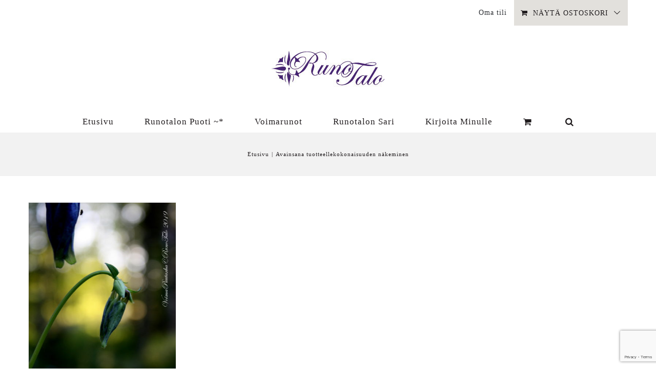

--- FILE ---
content_type: text/html; charset=utf-8
request_url: https://www.google.com/recaptcha/api2/anchor?ar=1&k=6LcdmNAUAAAAAMQWYKAdSZEpurhEOUdXxojcX3in&co=aHR0cHM6Ly9ydW5vdGFsby5maTo0NDM.&hl=en&v=PoyoqOPhxBO7pBk68S4YbpHZ&size=invisible&anchor-ms=20000&execute-ms=30000&cb=y3ds3pse053
body_size: 48869
content:
<!DOCTYPE HTML><html dir="ltr" lang="en"><head><meta http-equiv="Content-Type" content="text/html; charset=UTF-8">
<meta http-equiv="X-UA-Compatible" content="IE=edge">
<title>reCAPTCHA</title>
<style type="text/css">
/* cyrillic-ext */
@font-face {
  font-family: 'Roboto';
  font-style: normal;
  font-weight: 400;
  font-stretch: 100%;
  src: url(//fonts.gstatic.com/s/roboto/v48/KFO7CnqEu92Fr1ME7kSn66aGLdTylUAMa3GUBHMdazTgWw.woff2) format('woff2');
  unicode-range: U+0460-052F, U+1C80-1C8A, U+20B4, U+2DE0-2DFF, U+A640-A69F, U+FE2E-FE2F;
}
/* cyrillic */
@font-face {
  font-family: 'Roboto';
  font-style: normal;
  font-weight: 400;
  font-stretch: 100%;
  src: url(//fonts.gstatic.com/s/roboto/v48/KFO7CnqEu92Fr1ME7kSn66aGLdTylUAMa3iUBHMdazTgWw.woff2) format('woff2');
  unicode-range: U+0301, U+0400-045F, U+0490-0491, U+04B0-04B1, U+2116;
}
/* greek-ext */
@font-face {
  font-family: 'Roboto';
  font-style: normal;
  font-weight: 400;
  font-stretch: 100%;
  src: url(//fonts.gstatic.com/s/roboto/v48/KFO7CnqEu92Fr1ME7kSn66aGLdTylUAMa3CUBHMdazTgWw.woff2) format('woff2');
  unicode-range: U+1F00-1FFF;
}
/* greek */
@font-face {
  font-family: 'Roboto';
  font-style: normal;
  font-weight: 400;
  font-stretch: 100%;
  src: url(//fonts.gstatic.com/s/roboto/v48/KFO7CnqEu92Fr1ME7kSn66aGLdTylUAMa3-UBHMdazTgWw.woff2) format('woff2');
  unicode-range: U+0370-0377, U+037A-037F, U+0384-038A, U+038C, U+038E-03A1, U+03A3-03FF;
}
/* math */
@font-face {
  font-family: 'Roboto';
  font-style: normal;
  font-weight: 400;
  font-stretch: 100%;
  src: url(//fonts.gstatic.com/s/roboto/v48/KFO7CnqEu92Fr1ME7kSn66aGLdTylUAMawCUBHMdazTgWw.woff2) format('woff2');
  unicode-range: U+0302-0303, U+0305, U+0307-0308, U+0310, U+0312, U+0315, U+031A, U+0326-0327, U+032C, U+032F-0330, U+0332-0333, U+0338, U+033A, U+0346, U+034D, U+0391-03A1, U+03A3-03A9, U+03B1-03C9, U+03D1, U+03D5-03D6, U+03F0-03F1, U+03F4-03F5, U+2016-2017, U+2034-2038, U+203C, U+2040, U+2043, U+2047, U+2050, U+2057, U+205F, U+2070-2071, U+2074-208E, U+2090-209C, U+20D0-20DC, U+20E1, U+20E5-20EF, U+2100-2112, U+2114-2115, U+2117-2121, U+2123-214F, U+2190, U+2192, U+2194-21AE, U+21B0-21E5, U+21F1-21F2, U+21F4-2211, U+2213-2214, U+2216-22FF, U+2308-230B, U+2310, U+2319, U+231C-2321, U+2336-237A, U+237C, U+2395, U+239B-23B7, U+23D0, U+23DC-23E1, U+2474-2475, U+25AF, U+25B3, U+25B7, U+25BD, U+25C1, U+25CA, U+25CC, U+25FB, U+266D-266F, U+27C0-27FF, U+2900-2AFF, U+2B0E-2B11, U+2B30-2B4C, U+2BFE, U+3030, U+FF5B, U+FF5D, U+1D400-1D7FF, U+1EE00-1EEFF;
}
/* symbols */
@font-face {
  font-family: 'Roboto';
  font-style: normal;
  font-weight: 400;
  font-stretch: 100%;
  src: url(//fonts.gstatic.com/s/roboto/v48/KFO7CnqEu92Fr1ME7kSn66aGLdTylUAMaxKUBHMdazTgWw.woff2) format('woff2');
  unicode-range: U+0001-000C, U+000E-001F, U+007F-009F, U+20DD-20E0, U+20E2-20E4, U+2150-218F, U+2190, U+2192, U+2194-2199, U+21AF, U+21E6-21F0, U+21F3, U+2218-2219, U+2299, U+22C4-22C6, U+2300-243F, U+2440-244A, U+2460-24FF, U+25A0-27BF, U+2800-28FF, U+2921-2922, U+2981, U+29BF, U+29EB, U+2B00-2BFF, U+4DC0-4DFF, U+FFF9-FFFB, U+10140-1018E, U+10190-1019C, U+101A0, U+101D0-101FD, U+102E0-102FB, U+10E60-10E7E, U+1D2C0-1D2D3, U+1D2E0-1D37F, U+1F000-1F0FF, U+1F100-1F1AD, U+1F1E6-1F1FF, U+1F30D-1F30F, U+1F315, U+1F31C, U+1F31E, U+1F320-1F32C, U+1F336, U+1F378, U+1F37D, U+1F382, U+1F393-1F39F, U+1F3A7-1F3A8, U+1F3AC-1F3AF, U+1F3C2, U+1F3C4-1F3C6, U+1F3CA-1F3CE, U+1F3D4-1F3E0, U+1F3ED, U+1F3F1-1F3F3, U+1F3F5-1F3F7, U+1F408, U+1F415, U+1F41F, U+1F426, U+1F43F, U+1F441-1F442, U+1F444, U+1F446-1F449, U+1F44C-1F44E, U+1F453, U+1F46A, U+1F47D, U+1F4A3, U+1F4B0, U+1F4B3, U+1F4B9, U+1F4BB, U+1F4BF, U+1F4C8-1F4CB, U+1F4D6, U+1F4DA, U+1F4DF, U+1F4E3-1F4E6, U+1F4EA-1F4ED, U+1F4F7, U+1F4F9-1F4FB, U+1F4FD-1F4FE, U+1F503, U+1F507-1F50B, U+1F50D, U+1F512-1F513, U+1F53E-1F54A, U+1F54F-1F5FA, U+1F610, U+1F650-1F67F, U+1F687, U+1F68D, U+1F691, U+1F694, U+1F698, U+1F6AD, U+1F6B2, U+1F6B9-1F6BA, U+1F6BC, U+1F6C6-1F6CF, U+1F6D3-1F6D7, U+1F6E0-1F6EA, U+1F6F0-1F6F3, U+1F6F7-1F6FC, U+1F700-1F7FF, U+1F800-1F80B, U+1F810-1F847, U+1F850-1F859, U+1F860-1F887, U+1F890-1F8AD, U+1F8B0-1F8BB, U+1F8C0-1F8C1, U+1F900-1F90B, U+1F93B, U+1F946, U+1F984, U+1F996, U+1F9E9, U+1FA00-1FA6F, U+1FA70-1FA7C, U+1FA80-1FA89, U+1FA8F-1FAC6, U+1FACE-1FADC, U+1FADF-1FAE9, U+1FAF0-1FAF8, U+1FB00-1FBFF;
}
/* vietnamese */
@font-face {
  font-family: 'Roboto';
  font-style: normal;
  font-weight: 400;
  font-stretch: 100%;
  src: url(//fonts.gstatic.com/s/roboto/v48/KFO7CnqEu92Fr1ME7kSn66aGLdTylUAMa3OUBHMdazTgWw.woff2) format('woff2');
  unicode-range: U+0102-0103, U+0110-0111, U+0128-0129, U+0168-0169, U+01A0-01A1, U+01AF-01B0, U+0300-0301, U+0303-0304, U+0308-0309, U+0323, U+0329, U+1EA0-1EF9, U+20AB;
}
/* latin-ext */
@font-face {
  font-family: 'Roboto';
  font-style: normal;
  font-weight: 400;
  font-stretch: 100%;
  src: url(//fonts.gstatic.com/s/roboto/v48/KFO7CnqEu92Fr1ME7kSn66aGLdTylUAMa3KUBHMdazTgWw.woff2) format('woff2');
  unicode-range: U+0100-02BA, U+02BD-02C5, U+02C7-02CC, U+02CE-02D7, U+02DD-02FF, U+0304, U+0308, U+0329, U+1D00-1DBF, U+1E00-1E9F, U+1EF2-1EFF, U+2020, U+20A0-20AB, U+20AD-20C0, U+2113, U+2C60-2C7F, U+A720-A7FF;
}
/* latin */
@font-face {
  font-family: 'Roboto';
  font-style: normal;
  font-weight: 400;
  font-stretch: 100%;
  src: url(//fonts.gstatic.com/s/roboto/v48/KFO7CnqEu92Fr1ME7kSn66aGLdTylUAMa3yUBHMdazQ.woff2) format('woff2');
  unicode-range: U+0000-00FF, U+0131, U+0152-0153, U+02BB-02BC, U+02C6, U+02DA, U+02DC, U+0304, U+0308, U+0329, U+2000-206F, U+20AC, U+2122, U+2191, U+2193, U+2212, U+2215, U+FEFF, U+FFFD;
}
/* cyrillic-ext */
@font-face {
  font-family: 'Roboto';
  font-style: normal;
  font-weight: 500;
  font-stretch: 100%;
  src: url(//fonts.gstatic.com/s/roboto/v48/KFO7CnqEu92Fr1ME7kSn66aGLdTylUAMa3GUBHMdazTgWw.woff2) format('woff2');
  unicode-range: U+0460-052F, U+1C80-1C8A, U+20B4, U+2DE0-2DFF, U+A640-A69F, U+FE2E-FE2F;
}
/* cyrillic */
@font-face {
  font-family: 'Roboto';
  font-style: normal;
  font-weight: 500;
  font-stretch: 100%;
  src: url(//fonts.gstatic.com/s/roboto/v48/KFO7CnqEu92Fr1ME7kSn66aGLdTylUAMa3iUBHMdazTgWw.woff2) format('woff2');
  unicode-range: U+0301, U+0400-045F, U+0490-0491, U+04B0-04B1, U+2116;
}
/* greek-ext */
@font-face {
  font-family: 'Roboto';
  font-style: normal;
  font-weight: 500;
  font-stretch: 100%;
  src: url(//fonts.gstatic.com/s/roboto/v48/KFO7CnqEu92Fr1ME7kSn66aGLdTylUAMa3CUBHMdazTgWw.woff2) format('woff2');
  unicode-range: U+1F00-1FFF;
}
/* greek */
@font-face {
  font-family: 'Roboto';
  font-style: normal;
  font-weight: 500;
  font-stretch: 100%;
  src: url(//fonts.gstatic.com/s/roboto/v48/KFO7CnqEu92Fr1ME7kSn66aGLdTylUAMa3-UBHMdazTgWw.woff2) format('woff2');
  unicode-range: U+0370-0377, U+037A-037F, U+0384-038A, U+038C, U+038E-03A1, U+03A3-03FF;
}
/* math */
@font-face {
  font-family: 'Roboto';
  font-style: normal;
  font-weight: 500;
  font-stretch: 100%;
  src: url(//fonts.gstatic.com/s/roboto/v48/KFO7CnqEu92Fr1ME7kSn66aGLdTylUAMawCUBHMdazTgWw.woff2) format('woff2');
  unicode-range: U+0302-0303, U+0305, U+0307-0308, U+0310, U+0312, U+0315, U+031A, U+0326-0327, U+032C, U+032F-0330, U+0332-0333, U+0338, U+033A, U+0346, U+034D, U+0391-03A1, U+03A3-03A9, U+03B1-03C9, U+03D1, U+03D5-03D6, U+03F0-03F1, U+03F4-03F5, U+2016-2017, U+2034-2038, U+203C, U+2040, U+2043, U+2047, U+2050, U+2057, U+205F, U+2070-2071, U+2074-208E, U+2090-209C, U+20D0-20DC, U+20E1, U+20E5-20EF, U+2100-2112, U+2114-2115, U+2117-2121, U+2123-214F, U+2190, U+2192, U+2194-21AE, U+21B0-21E5, U+21F1-21F2, U+21F4-2211, U+2213-2214, U+2216-22FF, U+2308-230B, U+2310, U+2319, U+231C-2321, U+2336-237A, U+237C, U+2395, U+239B-23B7, U+23D0, U+23DC-23E1, U+2474-2475, U+25AF, U+25B3, U+25B7, U+25BD, U+25C1, U+25CA, U+25CC, U+25FB, U+266D-266F, U+27C0-27FF, U+2900-2AFF, U+2B0E-2B11, U+2B30-2B4C, U+2BFE, U+3030, U+FF5B, U+FF5D, U+1D400-1D7FF, U+1EE00-1EEFF;
}
/* symbols */
@font-face {
  font-family: 'Roboto';
  font-style: normal;
  font-weight: 500;
  font-stretch: 100%;
  src: url(//fonts.gstatic.com/s/roboto/v48/KFO7CnqEu92Fr1ME7kSn66aGLdTylUAMaxKUBHMdazTgWw.woff2) format('woff2');
  unicode-range: U+0001-000C, U+000E-001F, U+007F-009F, U+20DD-20E0, U+20E2-20E4, U+2150-218F, U+2190, U+2192, U+2194-2199, U+21AF, U+21E6-21F0, U+21F3, U+2218-2219, U+2299, U+22C4-22C6, U+2300-243F, U+2440-244A, U+2460-24FF, U+25A0-27BF, U+2800-28FF, U+2921-2922, U+2981, U+29BF, U+29EB, U+2B00-2BFF, U+4DC0-4DFF, U+FFF9-FFFB, U+10140-1018E, U+10190-1019C, U+101A0, U+101D0-101FD, U+102E0-102FB, U+10E60-10E7E, U+1D2C0-1D2D3, U+1D2E0-1D37F, U+1F000-1F0FF, U+1F100-1F1AD, U+1F1E6-1F1FF, U+1F30D-1F30F, U+1F315, U+1F31C, U+1F31E, U+1F320-1F32C, U+1F336, U+1F378, U+1F37D, U+1F382, U+1F393-1F39F, U+1F3A7-1F3A8, U+1F3AC-1F3AF, U+1F3C2, U+1F3C4-1F3C6, U+1F3CA-1F3CE, U+1F3D4-1F3E0, U+1F3ED, U+1F3F1-1F3F3, U+1F3F5-1F3F7, U+1F408, U+1F415, U+1F41F, U+1F426, U+1F43F, U+1F441-1F442, U+1F444, U+1F446-1F449, U+1F44C-1F44E, U+1F453, U+1F46A, U+1F47D, U+1F4A3, U+1F4B0, U+1F4B3, U+1F4B9, U+1F4BB, U+1F4BF, U+1F4C8-1F4CB, U+1F4D6, U+1F4DA, U+1F4DF, U+1F4E3-1F4E6, U+1F4EA-1F4ED, U+1F4F7, U+1F4F9-1F4FB, U+1F4FD-1F4FE, U+1F503, U+1F507-1F50B, U+1F50D, U+1F512-1F513, U+1F53E-1F54A, U+1F54F-1F5FA, U+1F610, U+1F650-1F67F, U+1F687, U+1F68D, U+1F691, U+1F694, U+1F698, U+1F6AD, U+1F6B2, U+1F6B9-1F6BA, U+1F6BC, U+1F6C6-1F6CF, U+1F6D3-1F6D7, U+1F6E0-1F6EA, U+1F6F0-1F6F3, U+1F6F7-1F6FC, U+1F700-1F7FF, U+1F800-1F80B, U+1F810-1F847, U+1F850-1F859, U+1F860-1F887, U+1F890-1F8AD, U+1F8B0-1F8BB, U+1F8C0-1F8C1, U+1F900-1F90B, U+1F93B, U+1F946, U+1F984, U+1F996, U+1F9E9, U+1FA00-1FA6F, U+1FA70-1FA7C, U+1FA80-1FA89, U+1FA8F-1FAC6, U+1FACE-1FADC, U+1FADF-1FAE9, U+1FAF0-1FAF8, U+1FB00-1FBFF;
}
/* vietnamese */
@font-face {
  font-family: 'Roboto';
  font-style: normal;
  font-weight: 500;
  font-stretch: 100%;
  src: url(//fonts.gstatic.com/s/roboto/v48/KFO7CnqEu92Fr1ME7kSn66aGLdTylUAMa3OUBHMdazTgWw.woff2) format('woff2');
  unicode-range: U+0102-0103, U+0110-0111, U+0128-0129, U+0168-0169, U+01A0-01A1, U+01AF-01B0, U+0300-0301, U+0303-0304, U+0308-0309, U+0323, U+0329, U+1EA0-1EF9, U+20AB;
}
/* latin-ext */
@font-face {
  font-family: 'Roboto';
  font-style: normal;
  font-weight: 500;
  font-stretch: 100%;
  src: url(//fonts.gstatic.com/s/roboto/v48/KFO7CnqEu92Fr1ME7kSn66aGLdTylUAMa3KUBHMdazTgWw.woff2) format('woff2');
  unicode-range: U+0100-02BA, U+02BD-02C5, U+02C7-02CC, U+02CE-02D7, U+02DD-02FF, U+0304, U+0308, U+0329, U+1D00-1DBF, U+1E00-1E9F, U+1EF2-1EFF, U+2020, U+20A0-20AB, U+20AD-20C0, U+2113, U+2C60-2C7F, U+A720-A7FF;
}
/* latin */
@font-face {
  font-family: 'Roboto';
  font-style: normal;
  font-weight: 500;
  font-stretch: 100%;
  src: url(//fonts.gstatic.com/s/roboto/v48/KFO7CnqEu92Fr1ME7kSn66aGLdTylUAMa3yUBHMdazQ.woff2) format('woff2');
  unicode-range: U+0000-00FF, U+0131, U+0152-0153, U+02BB-02BC, U+02C6, U+02DA, U+02DC, U+0304, U+0308, U+0329, U+2000-206F, U+20AC, U+2122, U+2191, U+2193, U+2212, U+2215, U+FEFF, U+FFFD;
}
/* cyrillic-ext */
@font-face {
  font-family: 'Roboto';
  font-style: normal;
  font-weight: 900;
  font-stretch: 100%;
  src: url(//fonts.gstatic.com/s/roboto/v48/KFO7CnqEu92Fr1ME7kSn66aGLdTylUAMa3GUBHMdazTgWw.woff2) format('woff2');
  unicode-range: U+0460-052F, U+1C80-1C8A, U+20B4, U+2DE0-2DFF, U+A640-A69F, U+FE2E-FE2F;
}
/* cyrillic */
@font-face {
  font-family: 'Roboto';
  font-style: normal;
  font-weight: 900;
  font-stretch: 100%;
  src: url(//fonts.gstatic.com/s/roboto/v48/KFO7CnqEu92Fr1ME7kSn66aGLdTylUAMa3iUBHMdazTgWw.woff2) format('woff2');
  unicode-range: U+0301, U+0400-045F, U+0490-0491, U+04B0-04B1, U+2116;
}
/* greek-ext */
@font-face {
  font-family: 'Roboto';
  font-style: normal;
  font-weight: 900;
  font-stretch: 100%;
  src: url(//fonts.gstatic.com/s/roboto/v48/KFO7CnqEu92Fr1ME7kSn66aGLdTylUAMa3CUBHMdazTgWw.woff2) format('woff2');
  unicode-range: U+1F00-1FFF;
}
/* greek */
@font-face {
  font-family: 'Roboto';
  font-style: normal;
  font-weight: 900;
  font-stretch: 100%;
  src: url(//fonts.gstatic.com/s/roboto/v48/KFO7CnqEu92Fr1ME7kSn66aGLdTylUAMa3-UBHMdazTgWw.woff2) format('woff2');
  unicode-range: U+0370-0377, U+037A-037F, U+0384-038A, U+038C, U+038E-03A1, U+03A3-03FF;
}
/* math */
@font-face {
  font-family: 'Roboto';
  font-style: normal;
  font-weight: 900;
  font-stretch: 100%;
  src: url(//fonts.gstatic.com/s/roboto/v48/KFO7CnqEu92Fr1ME7kSn66aGLdTylUAMawCUBHMdazTgWw.woff2) format('woff2');
  unicode-range: U+0302-0303, U+0305, U+0307-0308, U+0310, U+0312, U+0315, U+031A, U+0326-0327, U+032C, U+032F-0330, U+0332-0333, U+0338, U+033A, U+0346, U+034D, U+0391-03A1, U+03A3-03A9, U+03B1-03C9, U+03D1, U+03D5-03D6, U+03F0-03F1, U+03F4-03F5, U+2016-2017, U+2034-2038, U+203C, U+2040, U+2043, U+2047, U+2050, U+2057, U+205F, U+2070-2071, U+2074-208E, U+2090-209C, U+20D0-20DC, U+20E1, U+20E5-20EF, U+2100-2112, U+2114-2115, U+2117-2121, U+2123-214F, U+2190, U+2192, U+2194-21AE, U+21B0-21E5, U+21F1-21F2, U+21F4-2211, U+2213-2214, U+2216-22FF, U+2308-230B, U+2310, U+2319, U+231C-2321, U+2336-237A, U+237C, U+2395, U+239B-23B7, U+23D0, U+23DC-23E1, U+2474-2475, U+25AF, U+25B3, U+25B7, U+25BD, U+25C1, U+25CA, U+25CC, U+25FB, U+266D-266F, U+27C0-27FF, U+2900-2AFF, U+2B0E-2B11, U+2B30-2B4C, U+2BFE, U+3030, U+FF5B, U+FF5D, U+1D400-1D7FF, U+1EE00-1EEFF;
}
/* symbols */
@font-face {
  font-family: 'Roboto';
  font-style: normal;
  font-weight: 900;
  font-stretch: 100%;
  src: url(//fonts.gstatic.com/s/roboto/v48/KFO7CnqEu92Fr1ME7kSn66aGLdTylUAMaxKUBHMdazTgWw.woff2) format('woff2');
  unicode-range: U+0001-000C, U+000E-001F, U+007F-009F, U+20DD-20E0, U+20E2-20E4, U+2150-218F, U+2190, U+2192, U+2194-2199, U+21AF, U+21E6-21F0, U+21F3, U+2218-2219, U+2299, U+22C4-22C6, U+2300-243F, U+2440-244A, U+2460-24FF, U+25A0-27BF, U+2800-28FF, U+2921-2922, U+2981, U+29BF, U+29EB, U+2B00-2BFF, U+4DC0-4DFF, U+FFF9-FFFB, U+10140-1018E, U+10190-1019C, U+101A0, U+101D0-101FD, U+102E0-102FB, U+10E60-10E7E, U+1D2C0-1D2D3, U+1D2E0-1D37F, U+1F000-1F0FF, U+1F100-1F1AD, U+1F1E6-1F1FF, U+1F30D-1F30F, U+1F315, U+1F31C, U+1F31E, U+1F320-1F32C, U+1F336, U+1F378, U+1F37D, U+1F382, U+1F393-1F39F, U+1F3A7-1F3A8, U+1F3AC-1F3AF, U+1F3C2, U+1F3C4-1F3C6, U+1F3CA-1F3CE, U+1F3D4-1F3E0, U+1F3ED, U+1F3F1-1F3F3, U+1F3F5-1F3F7, U+1F408, U+1F415, U+1F41F, U+1F426, U+1F43F, U+1F441-1F442, U+1F444, U+1F446-1F449, U+1F44C-1F44E, U+1F453, U+1F46A, U+1F47D, U+1F4A3, U+1F4B0, U+1F4B3, U+1F4B9, U+1F4BB, U+1F4BF, U+1F4C8-1F4CB, U+1F4D6, U+1F4DA, U+1F4DF, U+1F4E3-1F4E6, U+1F4EA-1F4ED, U+1F4F7, U+1F4F9-1F4FB, U+1F4FD-1F4FE, U+1F503, U+1F507-1F50B, U+1F50D, U+1F512-1F513, U+1F53E-1F54A, U+1F54F-1F5FA, U+1F610, U+1F650-1F67F, U+1F687, U+1F68D, U+1F691, U+1F694, U+1F698, U+1F6AD, U+1F6B2, U+1F6B9-1F6BA, U+1F6BC, U+1F6C6-1F6CF, U+1F6D3-1F6D7, U+1F6E0-1F6EA, U+1F6F0-1F6F3, U+1F6F7-1F6FC, U+1F700-1F7FF, U+1F800-1F80B, U+1F810-1F847, U+1F850-1F859, U+1F860-1F887, U+1F890-1F8AD, U+1F8B0-1F8BB, U+1F8C0-1F8C1, U+1F900-1F90B, U+1F93B, U+1F946, U+1F984, U+1F996, U+1F9E9, U+1FA00-1FA6F, U+1FA70-1FA7C, U+1FA80-1FA89, U+1FA8F-1FAC6, U+1FACE-1FADC, U+1FADF-1FAE9, U+1FAF0-1FAF8, U+1FB00-1FBFF;
}
/* vietnamese */
@font-face {
  font-family: 'Roboto';
  font-style: normal;
  font-weight: 900;
  font-stretch: 100%;
  src: url(//fonts.gstatic.com/s/roboto/v48/KFO7CnqEu92Fr1ME7kSn66aGLdTylUAMa3OUBHMdazTgWw.woff2) format('woff2');
  unicode-range: U+0102-0103, U+0110-0111, U+0128-0129, U+0168-0169, U+01A0-01A1, U+01AF-01B0, U+0300-0301, U+0303-0304, U+0308-0309, U+0323, U+0329, U+1EA0-1EF9, U+20AB;
}
/* latin-ext */
@font-face {
  font-family: 'Roboto';
  font-style: normal;
  font-weight: 900;
  font-stretch: 100%;
  src: url(//fonts.gstatic.com/s/roboto/v48/KFO7CnqEu92Fr1ME7kSn66aGLdTylUAMa3KUBHMdazTgWw.woff2) format('woff2');
  unicode-range: U+0100-02BA, U+02BD-02C5, U+02C7-02CC, U+02CE-02D7, U+02DD-02FF, U+0304, U+0308, U+0329, U+1D00-1DBF, U+1E00-1E9F, U+1EF2-1EFF, U+2020, U+20A0-20AB, U+20AD-20C0, U+2113, U+2C60-2C7F, U+A720-A7FF;
}
/* latin */
@font-face {
  font-family: 'Roboto';
  font-style: normal;
  font-weight: 900;
  font-stretch: 100%;
  src: url(//fonts.gstatic.com/s/roboto/v48/KFO7CnqEu92Fr1ME7kSn66aGLdTylUAMa3yUBHMdazQ.woff2) format('woff2');
  unicode-range: U+0000-00FF, U+0131, U+0152-0153, U+02BB-02BC, U+02C6, U+02DA, U+02DC, U+0304, U+0308, U+0329, U+2000-206F, U+20AC, U+2122, U+2191, U+2193, U+2212, U+2215, U+FEFF, U+FFFD;
}

</style>
<link rel="stylesheet" type="text/css" href="https://www.gstatic.com/recaptcha/releases/PoyoqOPhxBO7pBk68S4YbpHZ/styles__ltr.css">
<script nonce="ZZp_I7OCaupC7ZMNE56QwQ" type="text/javascript">window['__recaptcha_api'] = 'https://www.google.com/recaptcha/api2/';</script>
<script type="text/javascript" src="https://www.gstatic.com/recaptcha/releases/PoyoqOPhxBO7pBk68S4YbpHZ/recaptcha__en.js" nonce="ZZp_I7OCaupC7ZMNE56QwQ">
      
    </script></head>
<body><div id="rc-anchor-alert" class="rc-anchor-alert"></div>
<input type="hidden" id="recaptcha-token" value="[base64]">
<script type="text/javascript" nonce="ZZp_I7OCaupC7ZMNE56QwQ">
      recaptcha.anchor.Main.init("[\x22ainput\x22,[\x22bgdata\x22,\x22\x22,\[base64]/[base64]/[base64]/ZyhXLGgpOnEoW04sMjEsbF0sVywwKSxoKSxmYWxzZSxmYWxzZSl9Y2F0Y2goayl7RygzNTgsVyk/[base64]/[base64]/[base64]/[base64]/[base64]/[base64]/[base64]/bmV3IEJbT10oRFswXSk6dz09Mj9uZXcgQltPXShEWzBdLERbMV0pOnc9PTM/bmV3IEJbT10oRFswXSxEWzFdLERbMl0pOnc9PTQ/[base64]/[base64]/[base64]/[base64]/[base64]\\u003d\x22,\[base64]\x22,\x22w7nCkVTClEbDlsOSw7cMVcK3VMKFAm3CkQYrw5HCm8Ocwq5jw6vDqsKAwoDDvnQqNcOAwrTChcKow51tYcO4U0zCssO+IxvDhcKWf8KYSUdwfH1Aw54bY3pUccOZfsK/w4nCrsKVw5YAX8KLQcKZOSJfDsK2w4zDuX3DgUHCvnrCrmpgIcKwZsOew61Zw40pwpNBICnCksKKaQfDi8KQasKuw7JPw7htN8Kew4HCvsOowpzDigHDvMKmw5LCscK6cn/CuHw3asODwqnDmsKvwpB/Mxg3BAzCqSlGwrfCk0wew6nCqsOhw4XClsOYwqPDplnDrsO2w47DnnHCu3rCpMKTADZXwr9tR3rCuMOuw7vCmkfDimfDqsO9MCxDwr0Yw5YJXC4yS2oqUAVDBcKjCcOjBMKFwprCpyHCucO8w6FQVidtK3/[base64]/[base64]/ClGjCqcKxaMKDw5EbTG1Aw50/wqBedVRLbcK6w75CwqzDhhUnwpDCnkrChVzCrm97woXCgMKqw6nCpikswpRsw4h/[base64]/CksKtwqljw4MTwpNAw4zDmHnCiWDDj07DrcKZw5DDmTB1wqVTd8KzGsKoBcO6wpbCo8K5ecK0wpVrO016OcKzOsO2w6wLwptrY8K1wocFbCV7w4BrVsKXwqcuw5XDo0F/bCfDq8OxwqHChcO8Gz7Cv8Oowos7woA1w7pQM8OSc2dgJMOeZcKSBcOEIxnDqDIUw6XDpHcww6ZswrAuw5DClUANG8OCwrDClX4rw5nCr2zCscKyOlvDo8OtD1ZxRVEkA8KPwofDqVvCvMK1w7jDslPDrMOAaHDDvCBCwp9Rw4Zxw53CnsK3wr4mMcKnYifCuh/CqirCqBzCln9rw6rDmcKkEQA1wrQkTMO9wqoaI8OJeU1RdcOaEcO2fcO2wrHCrETCh2VqNcOcED7Cn8KqwobDinpgwpFNMMOWbMOHw7fDrEBEw7nDlEZuw7DChMKXwobDmMOTwrDCrnnDjAZ3w7fCthXCrsK+FG03w6/DgsKtcWbCvcKPw7EJCVvDumXCscKzw6jCmicXwpvCgk3Cj8OHw6gmwqYFw7/CjRsrGcKmw4DDjyIGBcOqQ8KDDDzDqsO1QBjCnsKew4w7wo8jGinCm8OXwpsXf8KwwosJXcOhc8OwLMOqKwNdw5Iawpx9w5/Dp03DuT3Cl8OtwrfCqcKUGsKHw7XCiCHDncKCWMOcZBEDIxQsDMK3wrvCrikrw5jChHfCgAfCmDUpwoDDqMKYwrVXMUMVw7jComnDusK1Cmkcw5JsT8Kxw6IGwodfw4PDsGTCk39Ew6pgw6RIw5bCnMOAwonDlsOdw5onMMOVw7XCkBjDn8OpeQPCum/Ci8O5Ql3Cl8KdOVvChsODw44VUSRFwo3DuEgmY8OQV8OfwqTChjPCkcKYRsOtwpHDhThEBBXCtyPDocKZwplqwqbCrMOEwqbDsTbDvsK5w4HCqzoawqTCp0/Dg8OUBSsWWijCjsOeJQXCq8Kyw6Rzw4HCvxkRw75qwr3Dj1TChMKlw7vClsKVQ8OQCcKpd8OsIcK/wphfUMKowpnChnN+DMO2H8K6O8O+HcO7XjXCvMKww6I9WgnDkgXDlcKTw5zCpjYNwrwMwpTDhQHCilVWwqDCv8KPw7nDmV9Swq1aCMKYbMOKw4h9X8OPKkUfwojCmCDCjMOZwoI6fcO7EDk5w5UbwoQAWB7DvhJDw4oxwpNXwovCpn3Cu2lJw6rDjQsGFG7DjVN0wq/DlkTCuzTDgsKsRnAIw43CjR/Ckk/DocKyw7/CpMKzw5xWwrRSMz3Dq05Dw7bCjsK8IsK2woPCpsKhwoEqCcOuDsKEwoNgw70JfjULbjvDvsOIw7PDvS/CskjDnWLDq0YjdF4cRCHCvcKJemoew4fCmMK3wpB1LcOBwrx3Yw7CmmsHw7vCvMOzw5LDjFklYznCs19Qwp82GMOGwrTCpi3DvcOyw6Epwqs6w5lFw6oiwo7DusOQw5vCrsOuPMKIw7Fjw7HCqC5RecOVEMKvw5fDjsKbwqvDt8KnRsKDw57Cjydowr1Jwqh/UznDiHTDgTVsXDMgw6hzEsORCMKGw5FiHcKJHMO1aigCw5jCl8Kpw6HCn3XCsxnDvGB/w4V0wqBlwovCowlewrLCth8VB8KzwoBGwr7Cg8Kmw68DwqcZJcKBfkTDqH9/B8KoFHk6wojCqcOJc8OyGlgXw5tzSsKxd8K6w4Rlw5rCqMOwbgc1w4EDwo3ClCXCiMO8W8OHFRXDvMOTwrx8w50qw7HDpmzDqFpUw7M9EAzDuhUuMsOqwprDvlAfw53CtsO/[base64]/[base64]/[base64]/R1YFw4I7w5k9TcKbw7DChmMOw54UMSvDtMKbwq8Sw4HDuMOEcMKfS3UYBGFWaMO4wrnCjsK8TxZYw6E8w7DCs8O1w692wqvDrTshwpLCvzfDnxbChMKIwq9XwrfCk8OOw6xbw5XDj8Kaw5TDicOwEMO+F27Crnovw5nDhsKtwq0/w6PDtMODw6d6PhTDisKvw5sFwowjwozCqj0Uw5cawqzCilg3wr4HAE/CncOXw440NC8owqXCiMKnM0xRb8OYw79dwpFySwEGWMOtwrdaJH47awkmwoVZQ8O6w6pqwrUSwpnDo8Kfw7pSYcK1Qj3CrMO9w5PCmMOQw7h/KMKsVcOWw4XCmDx9BMKIw5PCrsKDwoYZw5LDmy9JbcKgfnwMFcOdw7IoEsO7B8KMBFnCoC1aPsKUdSrDnsKpNCLCs8OCw4rDm8KNJMOzwo/DiWbCrMOVw6PDlwDDjFHDjcORF8Kbw7cPYD1vwqASJjAcw5/Cv8KTw53DksKbwq7DusKFwrlaPsO2w5/ClcORw7ElQQvDtntyKkcmwpAMw7wawqnCjUvCpm01KCbDucOraU7CpBXDo8KQADvClMOBw6PCncO7fWUrLSF6LMKwwpE8CBHDm15fwpDCm3Rww7lywqrDlMOMfMKkwpTDm8O2GmfDmcK6AcOUwoc5worChMKKPV/DqVs/[base64]/DpCTCqClqwqnDicKowrHCksKBwoB1U8KzOsOxc8OGMEDCrcK3MH5pwozDk1hIwowmCzwpFVUKw5zCjMOpwrnDosOpw7B+w58JSWc0w4JIRQ7CmcOuwozDg8KMw5/Dmh3CtGs1w5nCocO2LMOGayDCu0zDoWHCncKkSS48TGHDm1bCs8KwwpZFEy1xw7nDhiE/[base64]/Dq8Oow63DtcKyw63DvcKZI8KCdywBZmvDjcKEw7kVH8Oqw4bCpkfCkcOnw6/CrsKMwrHCqsKxw7rCuMO5wr4Xw5J0wpjCocKddVTDscKdNxp5w4kELWMLw7bDrwnCkUbDq8OGw5Z3Yl3CsgpKw7DCrUDDkMKzbsKrUMKAVRPCjcKOcF3Dp1gkFMKsUsOjwqFhw4tHEDB6wpM5w6owTcOLGsKpwpVhB8Oyw5/ChcKwIgpWw6Nrw67CshVSw7zDisKASRrDq8Kew78ePMOKE8K+wobDlMOyAcOUaQFRwpkuKMKQW8Ksw7nChjRrwoMwEGNFwo3DlcK1FMOfwqcAw6TDicOywrzChicBIsKuWsOmDR/[base64]/[base64]/DnhPDoMOew6QJc2DCs2w+PsOZwpgawqzDjsKywrwMw5QZPsKGEcKjwr1hJsKNwrzCn8Kdw5tnw4New7Ygw4hDAcKswpRkNGzCnmQww4TDiTvChMOtwrgVF1rDvAFOwrl9wq4fIMOtfcOjwqwGw4tew6l0wrlieQjDgHHCmWXDjGp/w4PDmcKfX8Kcw7HDoMKIwrDDnsKUwoDCr8KUw53DqMOgPUlRU2pwwr/CtBBgK8KIYcObccKtw4Q1w7vDuyItw7IKwoNMw412PDh2w44MASsCJMKofMOyP2srw6nDi8O2w7DDiiYQccKSBjTCs8OpCMKnW1/ChsO2wp4OEMOaTMKiw5oRdsO2X8KXw7Y8w7NrwrfDn8OIw4TCinPDmcKfw45+CsOpOMKZXcKMEFfDk8O3EztwK1QBw7V6w6rDgMO8w4BBw5nCqyJ3w7/Du8Oow5XDkcOiwoHDhMKdJ8KDTcKVVmEnDsOANcKYU8KPw7swwqVyTCcIQMKZw5UoQsOow67DmsOjw4ofMBPCk8OUSsOPwqjDqiPDvBETwo0YwoZgwqgdA8OSB8Kew5ImBEPCt2zCqVrDn8O+ERtcTRc7w4nDsGdeKsOewpVCw6RCw43DoU/Dq8O5FcKvb8KwDsOmwqUjwroHVCE2PFt3wrk+w6c5w5MDdjjDrcKuXsODw4oHw5HCtcKow5XCryZgw73ChMKZGMO1w5LCuMOuKSjDiXDDusO9wo/DoMKUPsOMHxvCncKbwqzDpFrClcO/OzrCrsK1URowwrASwrTDkWLDlDXDlsK2w4o2P3DDignDrcKtaMOxb8OLcsOOexfDh2Mzw4J7b8OeOBJjcChCwpHDmMK2CmzDncOCw67DkcOid3IXdDLDqsKyWMOzW38sJUJDwrnCsBl6w4rDt8ObHygtw43Cu8KPwp9sw5Qiw6TCh0pww40DFmtxw6/DtcKlwrbCiXrCiwEYLcKgJsOew5PDscKpwrtwBH99ORgfGsKea8KubMKPEVbCgMOVO8KCEMODwrrDswPDhTAfXVA1w6HDncOMRCzDnMO6cFvCtcKzVCbDmhDDlH7DtwLCnMKjw48/w6LCrlp6U2LDjcOBIsK6wrBRRx/Ci8K9Syodwp0HFj8ZJ0gxw4jCjMOxwol/wqTCosODAMKaP8KgMw/DoMKNI8OlM8K5w4k6dnXCqMODNMKPJ8K8wo5pbz9ew6zCrwppO8KPw7PDtMKIw4lBw4nChWlCDwEQJ8K+BMOBw4Yzw4gresKxbEx6wojCkmzCtHbCg8K/w4/[base64]/wr8eFsOgIsK9csKjwqZLw4vDkDbDlFLCti7Cni/DhwTDi8OEwq9xwqTCosOBwrlBwpxiwo0KwrMLw5fDjcK1cjDCpB7ChSfCp8OuXcO7T8K1U8OfdcOyAMKZcCQmXgPCtMKcF8O4wodVLRAACMOowqpoJcOoN8OwT8K1w5HDrMOSwpB/R8OXSXrCtj3DpFfCt2DCuEJ+wo8JTH0BVMKEwqPDpGTDlgAiw6XCjH/DmMOCdMOEwq1WwqfDicKgwrQ0worCn8Ohwo9ww441woDDtMOjwpzCvzDCgEnDmMO0S2fCocKbFsKzwp/[base64]/[base64]/CgTXDnMO0w4IawqFBwpgmX8KFNcK1w4BtJmQgOFPDtHYmYcOUwq9gwrHCq8OsT8KTwoDCgMOMwo7CkMO9P8KGwrZzXcOHwoDCgcOfwr7DtcOhw7Y4DMKZc8OLw4TDu8KCw5ZYwrLDp8O0XB8fHBwFw7dSVHEPwqhEw4QgFC3ClMKcw7FxwoFzbxLCvcOcRSnCuTwXw6/Ct8O+W3LDqyABw7XDo8Kkw4PDi8ORwo4MwoFjF3oXbcOawqXDo1DCv1ZAGQfDt8OtOsO+woHDl8Oqw4DCvsKFw6/CrTYEwplcD8OqU8Oaw4PDm2shwq9+SsKIJsKZw5fDisKOw54AZsKxwqctD8KYNDFiw4bCi8OZwq/[base64]/AcKWwqXCgMKGNTZ0d8Kqw4R2wqrDpnbCkMKnURgNw7EywqtEYsKfRjwZPMK4acKwwqTCuStqwrFCwqjDgXsCwq4Kw4vDmsKZUsKnw4jDrAxCw6VUOSsGw7DDp8K+w6fDqcK+RhLDhlTClcKfSisaEl/[base64]/PMOQB8OLwpHDpMOaw6vDrMOjwrNawofDr8KlKsOtKsKYMBDCrMK1woFRwrsMwrUsQxjCpGrCgQxNFcO+PE3DgMK2CcKYZXjChMKdJcOkVlHDs8OiYxjDnxHDrMOqLcKyP2/DicKbamUWW1tEdsO3Fx4Nw5JyXMO9w4FHw7TCvkUPwr/[base64]/[base64]/DisK5YcOHRMKUwosSwpo/AnZsNwbCpcOBw4DDtcK/ZWVGIsO5Mwovw4FfMXsmGcOjBsOnHArCpBDCpjA2wq/CojbDkFnCm0hOw6tray00B8KRaMKMBG5fZAUAPsOhwq/CihDDjsOHwpPDjXzCisOtwqc1D2LDvMKlBMKzeUVww5EjwpfCscKswrXChsK9w5VoVMOmw51vfMOlOkVUaWrCiVHCoRLDksKvwqXCg8KEwonCuiFBA8O7RS/DgcKQwqJQA3XCnWvDul7DusKnw5bDqcOxw6leOlDCugjCpERUJMKMwonDkwHCo0vCimVVPMOvwokgMHgXMMK2w4QJw6jCtcKTw75xwqDDlxo4wqHCggHCs8Kwwq4MQk/CmwHDtFTCnRrDgsOWwoNpwpLCrmFXJMOnXQnDk0hWHQrDrg/CpMOgwrrCi8Ohw4TDvFfDgF0KfMO9wo3Cj8KoX8Kbw6F3wp/DpcKGwrFcwpkMw6F/K8O+wpR9esOfwow/w75pQcOyw7k0wp/DuAQHwovDqsKpbFbCmjlgPRvCncOrQMO+w4nCrMOOwqoRHCzDscOYw5zCjsKPesK0H0nCtWtrw4Rsw5XCqsKwwoTCoMK7SMK5w6FBwrkpwpfCpsORZUAzf3RVwrhjwogfwrTCpMKCw4rDqiXDoW/[base64]/w7ROwpLCn8KocT/DkUdVfCoKRTpiLMOBwpUzAcOKw5Z+w7TCuMKjMMORwqlaFiILw4haODFvw74qE8O+Hh4VwpnCjsKywpMQcsOuecOUw4fCgcKlwoMuwrbDrsKOEsKgw7TDu0jDgghMBMKdOR/DpibCk1gKUUPCh8KQwq0Ow71USMO5XCzCh8O2w4LDvcOnT2jDksORwp9+w4p0CHtKAsOtXylnw6rCicKkVxoabVJ5XsK6ZMO2Og/CihATfMKlMsObUAM8w4/DvMKcXMOjw4Bef1/DpmVmekTDpMOww5nDoD7CrSbDvF7CqMOOLwhqfsOUTAdBwqoBwrPCk8OLEcK4GMKOCiBgwqjCjFNTPsOJw4PCmMK9dcKMw5TDo8KKdEk7e8OTNsOTw7TCtk7Di8OyQXfCmcOMcwvDvsOfcgw7wrpVwoUhw4XCiWvDisKjw5cMaMKUEcOxKcOMYMKoQsKHfsO/CsOvwqMSwrRlw4c4wqcHfcKzIRrDrMKyW3U+ZTtzMsKJbcKAJ8KDwqlQTlDCsl7Cjn3DoMK/woZybkvDtMO6w7zDocO6wrfCssKOwqR3b8OANAwywr/CrcOAfxbCiHNjRsKSB07CpcKXwrJZSsKHwolMw47ChMO8FgwDwpfClMKPAW5tw7nDsQLDtG7DrsOgC8OzYSIew5/DqQ7CtjbCrBw6w7V1FMOewqjDhjtdwq14wqoIWsOrwrYEMwHDrhDDu8K4wrRYDMKowpdCw7FFwpFtw6xNwqw3w5zCiMKIC0DCjFl5w7Vqwp7DoULCj0F8w6JMwqd7w7Jywr3DoScQSsK2R8OCw57ChsOow4NPwozDl8OOwo/DkVcowoMsw43DsQbCnmnCiHbCiXvDicOKw4/DgMOPayxcwq0LwpnDnGrCosKqwrnDjDdxD3rCu8OBaHJSBMKjaSoIwoPDqRHCjcKFUF/CvcO7JsO1w5PDicK8w6PDgMOjwr3CikIfwr4pJcO1w5cXwr0mwonDoyTCk8O8cH3CgMO3WUjDnsOUX3RTDsO2bcOwwoTCosOEwqjDkEhMcnXDhcKSw6BvwqvChWzCgcKcw5XDp8Obwq8+w5bDisK0eXjDpCteCB3DgRBaw7J9KU/CuRvCgcKwIRXCp8KAwoY3FjhFJ8KLLMK/w7/DvMK9wonCnGAtSXTCjsOSOcKjwrlfIV7CgMKYwpPDnxoqHjzDoMOFVMKhwqrCijNqwrJfwqjCksOEWMOWw4PCrHDCmWIBw53DoDgXwpTDh8KfwpDClcKSZsOfwofComTCp0rCqUNRw6/DtG7CmMK6HkgCe8OYw7jDuCAnFVvDgcOGMMOHwqbDvRTDgsK2M8O8Wj9ND8OHCsOcchRpHMOkBsKNwpPCoMK+wonDhE5mwrlBw6nDlsKOP8KRaMOZTsOEAMK5ScKtw5bCoGXCpjzCt3tGI8ORwp/CncOGw7nDlsKULcKewpvDnxJmGDjDh3rDjQV2XsKEwoPDr3fDr0IWPsOTwolZwq5mcC/CgVUXccODwqbCu8O8wpxdbcKAWsKgw75/wpk6wp7DjcKEwptdTFfCp8KDwpsTwq4WHsOJQcKSw6jDiDQjb8OgB8KJw4/DhcODaAxtwp3DuS7CunbCgxY5EhYqTRDDq8OeRFYBwrvCvR3ChmzCrcKewqLDrMKkbhfCr1bCqh90EUXCq23CsiDCjsOQTx/Dl8Kiw4vDkV5PwpZvw6DCvEnCkMKyFsK1wovDksOCw77ChxtiwrnDg0dpwofCsMOew5HCsntAwoXDtW/Cj8K9DcKOwr/Cshc7wrl7YXzCisKOwrohwrpgXk5nw63Dkmclwr9lw5TDhC02GjROw6cAwrXCpmdSw5l9w7HCoErDhMO2LMOaw73CicKBUsO+w4I1Y8KFw6EJwq5KwqTDpMOjHy8PwpXCosKBwqMLw4fCiTDDsMKaPRnDgAFPwrzCicKSw7Jgw6trYcK5RyNvGkZWIMOBOMOSwqp/[base64]/CrE7CvHtgwowrbWHDisKXw6rCk8OWZlpXTcK+H14awp01S8KddMOjW8O3wplTw73DvMKDw75mw6dLZMKJw7XCu3zDnSdnw7/DmsO9McK1wrtAJVXCgjnCjcKLEMOSJMKhLSfChEw3PcKIw4/CnMOSwrthw7HChMK4AMKSEnRlQMKOTS1NZnDCkcK4w5obw6fDrTjDsMOfYsKqw58CG8KQw63ClsOYYBTDi0/Cj8KRbMOCw6HChgHCrgIRBsOSC8KVwp3DjRzDosKDw4PCgsKBwp4UJGPChMOKOl4kZcKPwpAOw4AQwoTClXAXwpEKwpLCiQoaTF1GD3LCqsO3fcOqdjpQw6RCd8KWwq0gZsKGwoAbw5bCnFEuScKqPlJIZcOJZnPDllLCs8OENSnClSR5w61ucm9Cw6/DolLCqlIEAWsww53DjjtqwphQwrZLw51II8Kcw6PDj3bDnMOww5vCq8OHw51RBsO3w64xw6IMwrgGVsKEIsOrw6rDnsKww7fDnF/Co8O6w63DrMK8w6RUZ08Qwo/Dn23DlMKnXlV5ecOfZiVzw6rDrcOYw5nDojd1wrgew6Vgwr7DhMKRGWgNwoPDj8OUd8Ojw5VcABLCocK/LgNAw4kndsKZwoXDqQPDiFXDgsOOM2fDjsOZwrLDicORZnTDjcO3w5wIbXPChsKwwqRDwpvCjE9/ZVHDpAHDr8O4TgLCr8KkI0x7MsOuAMKHPMOZwpgFw7zCkgB5OcKSLcOZKcK9MsK3dgPCs2jCgEnDkMKOO8OSCMK0w7RDScKMdMOEwr0gwp1lJFQVQsOCeSrDlsKTwrrDosKYw7/[base64]/[base64]/DuMOZw78/wog7EMOdD8KBYEbDi8KywrfDkGA0aRscw4IPU8Kxw4/CrcO5fXFPw4ZRAcOTVUfCpcK4w4doOcOtLgbDh8OWC8KyEnsbTsKGFSU5Ky0/w5fDrcKBMsKIwoteTlvCrDzCksOkUFsPw54hGsOJdijDpcK/CipJw5nCgsKXBhMtLcKxwrwLPxliL8KGSGjCp33DsjxdcWbDqHoHwplOw7wJdTZTUG/DnMKhwq1VYMO1Lj1JLsKDemNPwroUwpjDk096W2rDqx3DqsKrB8KCwprChntoVMOiwoNdfsKFXyXDm3M3A2gJLAXCgsOFw4fDm8Ofwo3DuMOnSMKGUGQ3w6XDmUl7wpcYbcKUSVPCgcKYwr/ChcOkw47DksOTDsKZXMOuw4rDinTCh8KIw74PfHR0w53DpcOKesKKMMKyBMOswq8nFx0qbSQffn7Dn1LDtVnCuMOYwqnCgVPChcOzSMKgUcOIHBItwrUUEXEEw5QSwq7Dk8OnwphxUk/[base64]/DoTFswoxRw4TDsGTCo8OpfMK9w4HDmsKOR8OeDXcsAcOawpPDlxXDucONW8ORw7Z4wolLw6bDpsOrw5PDlXrCnMKfCcK1wrTDpcKjYMKDw5UNw6ILw44yGMK1w59twrM9ZHvCrE7DvcOvUsOXw7vDvXDCsi51a3DCpcOOwq/DvsOMw53ChMOSw4HDjgDChG0Zwq1Mw5fDncK8wqHDncO6wqvCkhHDnMOALwE8bHZYwqzDp2rDvcKqbsKlHMKhw5TDjcOiHMKMwprCggnDqMKDacO6BUjDuHEkw7hUwpcuFMOPw7/[base64]/w4QKUStBw5XDnsOSTSZAwpxedTMDAcKrNsKowoxJaDDDq8OEYCfCnkA+cMOYImLDisOGKsKwRR5BQU3Cr8KcQHpjw4nCvQvDiMK5LRrDusKOD21Zw55Twow8wq4Kw5lyQ8OtIXLDqsKhJ8KTCVMYwrTDmVjDj8K/w7NSwo8OQsO7wrd3w7Z6w7nDiMOGwrBvG0xzw7bDvsK2fsKWXxfCnzNowq/[base64]/[base64]/w63DsMOIwpYpfBYGEFTCv8OHwqsNccKrQGIKw7sIw6bDvcKjwr4Pw5VbwoTCuMOUw7TCusO7w4kPJVfDpWjCtjw4w4taw7ljw5fDjns1wq4ZTsKiUcOYwq3CvxNKBMKqI8OzwqVgw4MKw58Tw6TDvnAAwrZKDTpDIcK0ZMODwpjCtFU4Y8OqPUFXIn5zEQQ6w7/[base64]/dSZnwqDCvcKrwqNwC1XDnB3CjCxAJxFKwovDhsOHwqvCgsOvZsKHw4vCjn4/N8Kiwrx3woLCmMKUFxDCvcOVw7PChDMfw5HCr2NJwqslDcKmw6AYJMOPeMKUMMKMB8OEw4fDkBbCs8O2DVMQPkbDu8OBTcORMFATeDQcw6RTwq5JVMONw5IycTUnP8ORR8KMw7LDoRjCqcOQwrvDqgvDkB/Dn8K7EcOYwoNLZMKgXsKJaRLDqcONwp7DozxiwqPDisKMXDzDoMKbwoPCngnDuMKHZG9vw7BIJMOJwqMRw7nDmQDDph0dY8OhwqIvE8KWZUTChD5Pw47Co8OwfsKVwq3CtQnDmMObKmnCvT/[base64]/EsKnD8OGw70Ww7hKw5UdWEjCimDCoSrCvsOcDmFrJAHClHgtwqsOYx/[base64]/[base64]/[base64]/[base64]/aiHColbCgMKvwqN7wrHDllHChsKIRlEjw5LDhMKiQ8OTGsOswrbDkFXCrTEWDHLCgcOSw6fDpsOsACnDkcOfwpPDtFxWfXvCkMOuGsKwOETDpMONX8OuN13DqMOQA8KKZxLDvMKlPcO7w5Ivw5VywqLCsMO2J8KBwowWw5h+LX/Dq8ObM8KmwojCnMOJwrB8w47CjsOnSkQUw4HDusO7woF2w4zDusK2w7UMwo/CuUrDr3ppFgZTw4gAw6vCm3vDnAzCn2d/[base64]/CjnjDjSxDw6FZJMKNwoFFw6rDrUhJw5HDucKGwrR0PMKVwpvCv17DvcK/w5IQHgwlwrXCisOCwp/CsyU1eU8PEUvCicKvwrPChMO+wpNYw5Zvw57ChsOhw4FTT2/ChGHDpEQIUUnDmcKFPcKQO2F3w5vDumphUm7CpsOjwroATMOmcgV+OF1JwrN5woXCgMOJw6fDsgEHw4rDt8Opw4fCugIIRS9Pw6/Di2oHwr8LDcOmXsOvXCd0w7jDhcKeQyV1eyTCt8OdSyDCs8OGai9yJhosw6YEIWXDocOxesKXwqF/[base64]/[base64]/w7bCvVslZH1RRisjE8Ktw7rDgMKHG8Krw49XwpzCkQTDgXVIw5nChCfCo8K2wrVAwqnDiHvDq2lpwohjw7PCrQ8FwqIJw4XDjUvCgyF7L0BoWD50wo3CjMO1F8KrfzY5ScO3w4XCusODw6zClsO/wrwpBQXClCQLw7wbXcOlwo/DsWTDu8KVw59Uw5HCr8KiWA/Cm8KowrLDvzx8T07CgsOqw6FKFmAZN8O/w43Cj8KTBVMqwr3Cm8Okw77CkMKFw50wIMOXWMOqw7o4wq/Cu2R9eHl0NcOlbEfCncOtLmAvw6XCv8K9w7B1fgbCtyfChMOLBcOmaB7Cmhldw54WOlfDtcO5XMK7HERDRsKcL25Qw7M5w5nCncOdTjDCoWhhw4LDqcORwp8JwrTDrMO6wp7DtGPDnXpKwrTCjcOTwq4/[base64]/CiMOER8ONZ8OIAsOZw5XCk8Ojw4Jow5d0HArDhhUlbnVywqB5d8Oxw5gTw7bCkEIAHcOpYhZBW8KCwq7DkiwXwooUAwrDtCLChFHCpUrDlsOMK8Kzwop6GwBvwoNYw65Aw4dtDE3Dv8OEWA7CjA5OCsOMw6/Co2AGU1fDuXvCs8KqwpV8wq9dP2lkfcK2w4Z4w51Dwp52bzlGV8KwwpsSw6TDpMOacsKJU0dRTMOcBExtUjjDo8OpGcOyQsO1S8Kpwr/CjsKNwrRFw6Ydw6PDlXN7KB1nwrbCi8KJwoxiw4VyXEogw7LDn2fDssKxQEjCiMKow4vCsizDqCLDs8KPdcOySsOjH8Kmw6RJw5VNOmvDksKBQsOKSgh+acKRJMKKw53CosOxw7cafUTCpMOnwqxXYcK/w5HDkU/Dv2J4woMvw7YpwobCkk9dw5jDlGnDgsOKXA4VNlVSw6rDo3ptw6RZZn89QnoPwqcrw47Cvy/[base64]/CgcOow5g4C3JABBrChcKpNynCqsKzwqjDuMKVwotAJMKSSC9sNBbCkMOwwrVMbk3CnMKCw5dVTB09wpkWTRnDiQ/ClhQGwp/DgTDCp8KKP8OHw7Yzw61UeAMERg5Uw6rDtE5yw6XCv13CoCtgZQXCtsOEVG3DjcOBR8OkwoM9woPCgGpgw4E5w7BAw4zCnsOWdzHDksO6wqzChjnDjcKMworDuMKoUMKqwqPDqjxrbsOLw5dYLmcSwrTDvDvDoHc3Bh3CqBfCpWZ4EsOpDjgGwp5Iw70Xwq/DnAHDqlbDiMOgSFsTWsO1RUzDtigLe0prwqfCtcO0F009TsO5QcK7woIuw6bDp8KFwqBMOHc6IVZREsOLc8KoRMOGBTrCj1TDlHrCgFxKJjggwrRdO3rDpB0/LsKRwqI2VMKrw4ZmwrRtw5XCtMKXwr/[base64]/[base64]/TSrDp8OzVsKpw7nCv1/DtFnCisKZw4/[base64]/PEAJbsKGGyA/dzrCuW5Xw4V8cSZeB8OZEmDDuXt9w7tdw5Z0WldBw63CsMKuSG5Xwot4w4xrwojDiTfDunPDmMKPZEDCsznCg8OaD8Kzw5M1ZcKqGQbCgMKQw4TDlGDDtXnDmT4/wqHCs2fDpcOTb8O5eRVCJ07CmsKOwpRmw5NEw7tSw4nDtMKDbsKrVsKqw7N/aSxaSsOkZXQuwqEnHFQbwqE5wq8uYVwHLSZhwrnCvAzDgWnDucOtw6o5w6HCu0TDisOFbV3DvH5owrLCuWVYby7Dgz1Kw6bDm1Y9wozCiMOVw6DDlTrCiw7CrmtZQzo4w5DCqDYtw57CnsOgwqHDgF8iwqlePiPCthdywpHDpsOqEA/[base64]/CsMO3PWLDo2HCpT/DjA7CuMO7PMOnNMOdw4zCm8K+byzCrsOmwqMxRUnCsMOTYcKiOMObZsOSbm/CjAbDhjrDsjY3BWgeXl0uw6snw5bChhfDi8KQXHINIC/DhsKsw6U0w4J7eQXCvcOQw4PDnMOHw7XCgirDpcOLw6sMwpLDncKCw6RAHjzCnsKiVsK6ZMKLQ8KVHsKvMcKtQx9TQR/CgAPCssOwSzXCo8O6w6bCgsOsw7vCpD7CqQ9Cw6zCvV4rfQrDu34fw7LCqX7DsCgEfSrCkgliKcOkw4Y8Kn7CssOmMMOawrzClsK6wpvCrsOfw6QxwrRfwrPCjXx1KVVzMsKawohPw5JhwqYtwrfCksO1GcKGeMKQUEUzDnIcw6pnDMK1EMOka8OZw5YVwplzwq/[base64]/CvgnDn8ONw7vCoCTCucOpKC/DplgHw7Jiw57CvmLDisOfwqfCqMKSakIEScOMDXcsw6LDvsO7eQUTw6cxwpTCgMKDeXIrAcOuwpEGOcKnEAsow47DqcO/woEpbcOyfsK5woA3w7clSsOgw4IXw6nDiMO9FmrCrMKkw4pIwqVNw6vCusKfBFVbHcObH8KLLHvDuSnDqcK6wowmwpV5wrrCo2U+clfCs8K3wrjDnsKbw6vCsw4sAwIqwpQ1w4rCnxtzSV/CqWHDm8O+w4LDnirCjsOYVGbCgsK+GCXDkcOcwpQeI8OJwq3CrHPDjMKibsKsRsKKwr7Dg3HDjsK/asKLwq/[base64]/[base64]/ClXzDqQQzw7DCq8KVZnctwrzCrl4oX8KXF1DDo8O9JMOEw5oxw5Q6woBIwp3DswbChMOmw4wEw5DCocKUw6d/eBHCunvCpcObw7VUw6rCuUHCs8OYwqbClwl3esK2wqtXw7NFw7BLb3PDpXNpWSTCusOFwofDvXtMwq4Rwokyw7TCoMKkcsOIeCDDrMKvw6HCjMO6B8KCNAXCjxQbbcKpKlx+w6/Drk/DjcO9wpg+IDAGwpUzw43ClMOBw6HDtMKsw7UMDcOfw5QZwqTDq8OrGsO8wq4PF1fCihzDtsOBwo3DuQknwqFzW8Okw6TDicK1ccKew4prw63CplFtPQsPJlQoJR3CnsO3wrZDfnTDuMOtHj/Cg3RIwrfCm8Kbw5vClcOvQDpieS1OCgwNSGXCvcOvLDpfwpLDugrDrMK7Nn5Lw59TwpVbw4XCqMKNw5dpP1pRWsOCZiUww5QEYsOYDRnCuMOMw61LwqXCosOsa8K5w6vClE/Cr0RAwozDu8Oww7jDl1fDnMOTwozCusOHTcOnZcKXb8KYw4rDjsOPIcOUw4TCmcOAw4kXZhLCt0vDsh8yw7t1CsKSwpNbK8Opw68qbsKGK8ODwr8Zw5R5WxXCksOqRTHCqA/Cvx7CuMK1C8OFwpYywpzDhlZoEQw3w6F4wq8GSMKbYW/Dg0N4Z0PDvMKrwp5CD8O9Y8Omwr1cVsKlw4o1HnhAw4HDjsKSJADDusO6woTCncKtfxQNw7BmEB1RCAbDoQx2VkV/wo3DuFQbWExTGcObw7zCrMKBw6LDmSdkLD/Cn8KZCcKZAcKZw5LCojcQw7Aebn3Drl8jwr7ClSAYw6vDviHCqsOlUcKww54dw7B6wrU5wrBGwrNHw5zCshA5JsKQcsOJLBPDhXLCjBV+XH4hw5gPw7EtwpNUwr1iwpXCocK5a8Okw73CmUkPw64awoXDgyVuwp4Zw77ClcOtNS7CsyZTAcO5woZJw4cyw5DDs1/CpMKzwqYMJn0kwoAlw58gwr43AGA4w4HDpcKeHcOgw77Csls7wqw1eBpvw5DCusKww4Ngw5nDhSYnw43DpAJfU8OlV8OVw7PCvE9HworDjx8XJnnCgDgRw7A9w6bDtj85wrIVFhPClsK/wqTCq2nDqsOjw6gIUcKTf8K0dz8OwqTDgjPChsKfU29IQT0bXizDkh5/HnAtwqFkThQib8KMwoovwpbCvMKIw53DiMOwPiwsw5bCg8OeHWYYw5fDnwAMesKIHUdkQy/DrMOWw7TCj8OcY8OtIWEnwoUadCvChsOFdk7CgMOfQ8KDX2DDjcKuADUrOMO8fEbCg8OPQsK/wqjCn2ZywpLClmwJDsOLGMObbHcswrTDlR57w5kHFDAYPnYAOMORd1gYwqgOw7vCgSowTyDDqCXCqsKRf0Yuw6xCwrZUHcOGA2p2w7LDu8Kbw4wyw7jCkFnDjsO0BT4/Tjg5w4o7UMKbw5fDiCMbwqbCpywmUxHDusO9w4fCjMOyw58QwonChANSwp/ChsOKDcO8wqILw47CnSvDr8OFZQAwJcOWwpBNVDAHw7A9ZkQOKcK9WsOBw6/DjsOzMxMnDQY3KsKbw5xAwqhHAjTCjlMLw7fDriokw4cew6LCuhMHdVnCu8OHw45iHsOrwoTDsXnDksOzw6rDjsOVfsOUw5fCv2o4wrRudsKTw4rCmMOWIkJfw4/CgT3CscOLNyvCi8OdwrPDgsOswpPDoyHCmMKSw4zCmn8jGnIXDxxqFMOpFRkHTD5nAjbCkgvCmGwlw4HDrg8aAsKnwoEuwr/[base64]/[base64]/CglhMwqJgw6Nsw4DDjBNMTC7DjsOJwo1ewqfCpMKiwoRnFhQ8wr7Dn8OIw4jDqMKWw7dMX8Kvw4jDmcKVYcODc8O4ERNwGcOkw4XDk1o+wrDCoVAjw5MZw7zDqTETXcKPFcOJWsKSTMKIw6sNDMKBJj/CrcKzB8K1w5paaWXDicKUw53Djh/CtU4AfEVIOn5zwonDoRDCqh3DjsKlckjDvgPCqEXDmU7DkMKCwqdUwpwAXHlbwrDCiE1tw7fDr8OYw5/DkFw2wp3DvG4MAUBdwrs3ZcKCwpjDs1vDlnDCgcOrw7kvw51eQ8Ofwr7Crggcwr9fHn9FwrFqIFMlc28rwpJCUsODNcKHCSg4cMKeNSjCqlLDkyvDhMOpw7bCn8Kfwr49w4cabcKoc8OcMDkhwplSwqERDhPDr8OAAVhlw4/DqmbCtnXCt2jCmC3DlMOLw6l/wqlvw5xuSRnCrm3DiDbDvsKWSSQbc8O/XGdhX0DDu2xuHTfDlkZqK8OLwq4fLisRahDDssKIH0tZwo3DqgbDg8KXw7IRK2rDjsOSZEvDkBAjecKVYX0yw7LDtmjDq8KPw5ZIw45DOsOBUU/CscO2wqs3WVHDocKnaS/[base64]/Cmn4zw69eLjV+wrjDqwjCo2PDvMOzVQTCg8OAWHxwZQ8qwrcMAgMYfMOfbU11TmRnMBx8ZsOoGMOPUsKKIMKvw6MXFMORfsOeWX/CksOGHyLCsQnDrsOoKMOVdW17XcKGUVPCr8OuVMKmw55tP8K+WmjCvSEvW8OAw63CrUPDgMO/VCIFWA7Ci2J5w6szRcOrw5DCrT9NwqQ5wpTCiAjCtEbDulvDlsKjw55YPcKaQ8Kmw4Zfw4HDqgnDjcOPw7nDucKYVcKDB8KUYAARwp3DrhjCsRDDlAFxw4BYwrjCoMOPw7UCKMKZRcO2w6jDoMKoJMO1wrvChQTCll/[base64]/CosOIOcOBPR7DmMK0Q8KUXiDDqcKLwr15wpTDhMOmw6vDgE/CpnPDlcKTVCDDikXDjlB9wr/CncOKw6Eqwp7CocKSC8KdwojCjMKKwp9bccKhw6nDhwDDlGTDtyPDvjPCpsOtTcOGwqXCn8KcwoHDrMKHw4jDqGjCuMOpJMOVckfCvsOaLMOGw6ZcBE12JsOiUcKGNggLVU7DhMK+wq/DvMO3wqMqwpxfIgTCgyTDlEbDlMKuwrXDpwM/[base64]/DosKWZsOYWk7DnMOvDDQIZm4AUndDwq/CiBPCnylNwqnDsTDCkhsgOcK5w7vDgXnDuScUw5/DkMKDYUvCkcKgXcO4CHkBQCvDjR9AwpMiwrnDkA3DqQouwrHDqsKnTsKBLMKyw5rDqsKmw6pWIsKQccKhEy/CnVnCnR48LD/ChsOdwq8eIHhmw6/DiFsWeXvCv0VEasKzXGwHw4XCkRfDpl0Zw5wrw656H27DtMK3PgoAER1Mw4zCvRxtwpfDt8K2Q3jCosKCw6jDoxPDimXCicK8wrvCgMKWw409RMOAwrnCm2nCrF/Ck1/CoRRhwotOw6/DjQ/Cki05GcKgasKywqYXw49jCjbChj1Iwrp/EsKMIwt3w4cmwppVwoxpw6XDgsOuw7bDmMKOwrgCw6pyw4jCkcKqWz3CrcO8NsOswqwXS8KHdDUdw5Zhw6vDkMKNOhdVwoURw77CpGRGw5RWBGl/f8KOIQnCo8K+woXCrljDmToqfnEjCcKbTMOIwprDpD9oW1PCrMOAKsOuUHB4CwZQw6rCk0koIHQDw7DDjMODw5pdwofDsWEHVgkXw7jDqCsbwrnDrcOPw4s2w54uMWfCjcOLdcORw4AjOcKkw7pXdTTCvsOZZMOBTMOtekrCsG3ChB3DimXCvMO7PcK9LcOJEX7Du2/[base64]/[base64]/CimTDiMOxS8K+MsOoAhfClMKxPMOfEsK9H1nDqhQibmfCrsODF8KCw6zDncKaF8OIw5MWw78cwqDDlgF+exjDpG/CsB5mHMOnV8KWX8OKbsK3L8KgwpYXw4XDmyPDjMONHcODwrDClijCrMOBw5EMT3UOw4E5w57CmRzDsh7DmCM/[base64]/DssKeO8ObNxbDvcOTJcKNXAcPXDB2YA3Djml9w7DDolXDrjfDg8O3FcOELBYocj3DicKqw5Z8Az7CtMKmwrTDoMKrwpkqKsKtw4BqQcO5acOUesOJwr3DhsKaLinClWZcTk0/wpV8N8OnS3t9LsKSw4rCrcOtwr98IcOzw5nDkRgswprDu8O9w4HDpsKswrF3w7LCilzDrjfCtcKIwobClcOlwrHCg8Ocwo7DkcK5eWBLNsKQw5JgwoM+TnXCrlvCpcKWwrXDgsOKPsKyw43CmsO9PxF2fQsXc8KiRcOZwoLDi1/Cixw+wpDCisKEwoLDhiPDu3rDmxrCol/ClGgSw6UFwqQIw5YNwp3DgxUZw4ZWworCoMOBM8KKwo0DacKcw7XDmGbCtmdeS3dAKMOCRkLCjcK9w4deXSnCgsKFLMOqOxBcwo96Hlo/ZxIzw7dwa2Zjw5B1w58HHsOvw7k0ZMOOw6nDiUt7YcKtwoDCvcORVMK1YMO6cVbDhMKiwrNzw4tqwqVzZcOLw5Ykw6vCmcKFCMKNYFnCpsKow4/CmMOGccOjWsOBw6RPw4EQRHlqwrPDk8OBwo/CgzTDvcOjw7Ynw4nCrWjCvCYsEsOtwpvCjA8PFG/CgHIpGcKpAsKABcK8NVDDoTQLwqjDvsOPBHDDvHENYMKyIsKFwoBAbXHCp1BCw7DCvml4w4DDjgIpZcK/TcOSQF3CrsOqwoTDoT7Dv1F3H8Ouw7vDsMO3SRjCtMKTL8Ozw4UMQGDDvFsswp/Dr1YGw6JXwqt+woPDrcK+woHCkT84w4rDmy0VB8K7AhccU8OcBVdLwoAaw7ASdC/CknvCocO2w5Njw5fDicOfw6hfw7B9w5B0wrvCu8O0TMOnPiEcHy7Cs8KhwqgDwo3DucKpwpBpcTFFX0sRwoJjXcOWw70ycMOHTxEO\x22],null,[\x22conf\x22,null,\x226LcdmNAUAAAAAMQWYKAdSZEpurhEOUdXxojcX3in\x22,0,null,null,null,1,[16,21,125,63,73,95,87,41,43,42,83,102,105,109,121],[1017145,971],0,null,null,null,null,0,null,0,null,700,1,null,0,\[base64]/76lBhnEnQkZnOKMAhk\\u003d\x22,0,0,null,null,1,null,0,0,null,null,null,0],\x22https://runotalo.fi:443\x22,null,[3,1,1],null,null,null,1,3600,[\x22https://www.google.com/intl/en/policies/privacy/\x22,\x22https://www.google.com/intl/en/policies/terms/\x22],\x22UdnNqc84BlKI/ZfaXkbXqX1OolxNcZ2bVQEBN3QjlxI\\u003d\x22,1,0,null,1,1768711875250,0,0,[61,49,213,145],null,[80],\x22RC-2NGgSAPWMoCyfA\x22,null,null,null,null,null,\x220dAFcWeA7GlfZwbX-qCo5meEGn9r4z9bAEZl5-GH-njv3yQ5UiYGhWcrXZNewN7spf87Hp3vaYBJI8z-Xgp7mSPwamPjJa16EJfQ\x22,1768794675319]");
    </script></body></html>